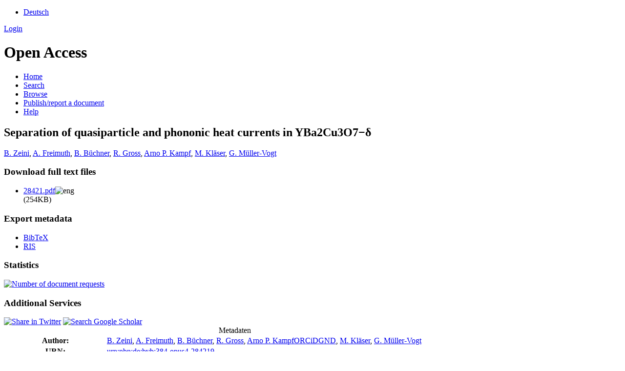

--- FILE ---
content_type: text/html; charset=UTF-8
request_url: https://opus.bibliothek.uni-augsburg.de/opus4/frontdoor/index/index/docId/28421
body_size: 3521
content:

<!DOCTYPE html PUBLIC "-//W3C//DTD XHTML+RDFa 1.0//EN" "http://www.w3.org/MarkUp/DTD/xhtml-rdfa-1.dtd">
<html xmlns="http://www.w3.org/1999/xhtml" xml:lang="en" lang="en" dir="ltr" class="no-js">

    <head>
        <meta http-equiv="Content-Language" content="en" />
        <meta http-equiv="Content-Type" content="text/html; charset=UTF-8" />
        <meta name="Opus-Version" content="4.8.0.19" />
        <meta http-equiv="Last-Modified" content="Fri, 31 Oct 2025 14:47:59 +0100" />
        <meta name="DC.creator" content="Zeini, B." />
        <meta name="citation_author" content="Zeini, B." />
        <meta name="author" content="Zeini, B." />
        <meta name="DC.creator" content="Freimuth, A." />
        <meta name="citation_author" content="Freimuth, A." />
        <meta name="author" content="Freimuth, A." />
        <meta name="DC.creator" content="Büchner, B." />
        <meta name="citation_author" content="Büchner, B." />
        <meta name="author" content="Büchner, B." />
        <meta name="DC.creator" content="Gross, R." />
        <meta name="citation_author" content="Gross, R." />
        <meta name="author" content="Gross, R." />
        <meta name="DC.creator" content="Kampf, Arno P." />
        <meta name="citation_author" content="Kampf, Arno P." />
        <meta name="author" content="Kampf, Arno P." />
        <meta name="DC.creator" content="Kläser, M." />
        <meta name="citation_author" content="Kläser, M." />
        <meta name="author" content="Kläser, M." />
        <meta name="DC.creator" content="Müller-Vogt, G." />
        <meta name="citation_author" content="Müller-Vogt, G." />
        <meta name="author" content="Müller-Vogt, G." />
        <meta name="DC.date" content="1999" />
        <meta name="DC.issued" content="1999" />
        <meta name="citation_date" content="1999" />
        <meta name="citation_publication_date" content="1999" />
        <meta name="DC.title" content="Separation of quasiparticle and phononic heat currents in YBa2Cu3O7−δ" lang="en" />
        <meta name="citation_title" content="Separation of quasiparticle and phononic heat currents in YBa2Cu3O7−δ" lang="en" />
        <meta name="title" content="Separation of quasiparticle and phononic heat currents in YBa2Cu3O7−δ" lang="en" />
        <meta name="DC.publisher" content="American Physical Society" />
        <meta name="citation_publisher" content="American Physical Society" />
        <meta name="DC.relation.ispartof" content="Physical Review Letters" />
        <meta name="citation_journal_title" content="Physical Review Letters" />
        <meta name="DC.citation.volume" content="82" />
        <meta name="citation_volume" content="82" />
        <meta name="DC.citation.issue" content="10" />
        <meta name="citation_issue" content="10" />
        <meta name="DC.citation.spage" content="2175" />
        <meta name="citation_firstpage" content="2175" />
        <meta name="DC.citation.epage" content="2178" />
        <meta name="citation_lastpage" content="2178" />
        <meta name="DC.identifier" content="10.1103/PhysRevLett.82.2175" />
        <meta name="citation_doi" content="10.1103/PhysRevLett.82.2175" />
        <meta name="DC.language" content="eng" />
        <meta name="citation_language" content="eng" />
        <meta name="DC.identifier" content="https://opus.bibliothek.uni-augsburg.de/opus4/files/28421/28421.pdf" />
        <meta name="citation_pdf_url" content="https://opus.bibliothek.uni-augsburg.de/opus4/files/28421/28421.pdf" />
        <meta name="DC.identifier" content="https://opus.bibliothek.uni-augsburg.de/opus4/frontdoor/index/index/docId/28421" />
        <meta name="citation_abstract_html_url" content="https://opus.bibliothek.uni-augsburg.de/opus4/frontdoor/index/index/docId/28421" />
        <meta name="DC.identifier" content="urn:nbn:de:bvb:384-opus4-284219" />
        <meta name="DC.identifier" content="https://nbn-resolving.org/urn:nbn:de:bvb:384-opus4-284219" />
        <meta name="DC.rights" content="https://www.uni-augsburg.de/de/organisation/bibliothek/publizieren-zitieren-archivieren/publiz/" />
        <title>OPUS 4 | Separation of quasiparticle and phononic heat currents in YBa2Cu3O7−δ</title>
        <link href="/opus4/layouts/uba/fontawesome/css/fontawesome.min.css" media="screen" rel="stylesheet" type="text/css" />
        <link href="/opus4/layouts/uba/fontawesome/css/solid.css" media="screen" rel="stylesheet" type="text/css" />
        <link href="/opus4/assets/jqueryui/themes/base/jquery-ui.css" media="screen" rel="stylesheet" type="text/css" />
        <link href="/opus4/layouts/uba/css/opus.css" media="screen,print" rel="stylesheet" type="text/css" />
        <link href="/opus4/layouts/uba/css/admin.css" media="screen,print" rel="stylesheet" type="text/css" />
        <link href="/opus4/layouts/uba/css/print.css" media="print" rel="stylesheet" type="text/css" />
        <link href="/opus4/layouts/uba/css/doi-import.css" media="screen" rel="stylesheet" type="text/css" />
        <link href="/opus4/layouts/uba/css/custom.css" media="screen" rel="stylesheet" type="text/css" />
        <link href="/opus4/layouts/uba/img/logo/favicon.ico" rel="shortcut icon" type="image/x-icon" />
        <link href="https://opus.bibliothek.uni-augsburg.de/opus4/solrsearch/opensearch" rel="search" type="application/opensearchdescription+xml" title="OPUS 4 Search" />

        <script type="text/javascript">
        //<![CDATA[
            window.opusBaseUrl = 'https://opus.bibliothek.uni-augsburg.de/opus4';
        //]]>
        </script>

        <script type="text/javascript" src="/opus4/assets/jquery/jquery.js"></script>
        <script type="text/javascript" src="/opus4/assets/jqueryui/jquery-ui.js"></script>
        <script type="text/javascript" src="/opus4/layouts/uba/js/searchutil.js"></script>
        <script type="text/javascript" src="/opus4/layouts/uba/js/frontdoorutil.js"></script>
        <script type="text/javascript" src="/opus4/layouts/uba/js/submit.js"></script>
    <!--[if IE 6]>
        <link rel="stylesheet" type="text/css" href="/opus4/layouts/uba/css/opus-ie.css" />
        <![endif]-->

        <!--[if lt IE 9]>
        <link rel="stylesheet" type="text/css" href="/opus4/layouts/uba/css/opus-ie-7.css" />
        <![endif]-->
        <script type="text/javascript">
        </script>
    </head>

    <body>
        <div id="container">
            <div id="top-header">
                <div class="wrapper">
                                            <ul id="lang-switch" class="nav" title="Choose your language">
                                                            <li class="first"><a href="/opus4/home/index/language/language/de/rmodule/frontdoor/rcontroller/index/raction/index/docId/28421" title="Deutsch">Deutsch</a></li>
                                                    </ul>
                                        <div id="login-bar" class="nav"><a rel="nofollow" href="/opus4/auth/login/docId/28421/rmodule/frontdoor/rcontroller/index/raction/index">Login</a></div>
                </div>
                            </div>

            <div id="header">
                <div class="wrapper">
                    <h1 id="logo">
                        <a href="https://www.uni-augsburg.de/de/organisation/bibliothek/" title="Home"></a>
                        <span class="openaccess-logo">Open Access</span>
                    </h1>
                    <ul id="primary-nav" class="nav">
                                                                    <li id="primary-nav-home" class="first">
                            <a href="/opus4/home" title="Home">
                                                                    <span>Home</span>
                                                            </a>
                        </li>
                                                                    <li id="primary-nav-search" class="icon">
                            <a href="/opus4/solrsearch" title="Search">
                                                                    <span>Search</span>
                                                            </a>
                        </li>
                                                                    <li id="primary-nav-browsing" class="icon">
                            <a href="/opus4/solrsearch/browse" title="Browse">
                                                                    <span>Browse</span>
                                                            </a>
                        </li>
                                                                    <li id="primary-nav-publish" class="icon">
                            <a href="/opus4/publish" title="Publish/report a document">
                                                                    <span>Publish/report a document</span>
                                                            </a>
                        </li>
                                                                    <li id="primary-nav-help" class="last">
                            <a href="/opus4/home/index/help" title="Help">
                                                                    <span>Help</span>
                                                            </a>
                        </li>
                                        </ul>
                </div>
            </div>

                        <div id="content" class="opus  frontdoor frontdoor ">

                                    
                    
                    <div class="wrapper">
                        
<div class="frontdoor">

    <div about="Separation of quasiparticle and phononic heat currents in YBa2Cu3O7&#x2212;&#x3B4;"><div id="titlemain-wrapper"><h2 class="titlemain" lang="en">Separation of quasiparticle and phononic heat currents in YBa2Cu3O7−δ</h2></div><div id="result-data"><div id="author"><p><a href="/opus4/solrsearch/index/search/searchtype/authorsearch/author/B.+Zeini" title="Search for other publications by this author">B. Zeini</a>, <a href="/opus4/solrsearch/index/search/searchtype/authorsearch/author/A.+Freimuth" title="Search for other publications by this author">A. Freimuth</a>, <a href="/opus4/solrsearch/index/search/searchtype/authorsearch/author/B.+B%C3%BCchner" title="Search for other publications by this author">B. Büchner</a>, <a href="/opus4/solrsearch/index/search/searchtype/authorsearch/author/R.+Gross" title="Search for other publications by this author">R. Gross</a>, <a href="/opus4/solrsearch/index/search/searchtype/authorsearch/author/Arno+P.+Kampf" title="Search for other publications by this author">Arno P. Kampf</a>, <a href="/opus4/solrsearch/index/search/searchtype/authorsearch/author/M.+Kl%C3%A4ser" title="Search for other publications by this author">M. Kläser</a>, <a href="/opus4/solrsearch/index/search/searchtype/authorsearch/author/G.+M%C3%BCller-Vogt" title="Search for other publications by this author">G. Müller-Vogt</a></p></div><div id="abstract"><ul/></div></div><div id="services" class="services-menu"><div id="download-fulltext" class="services"><h3>Download full text files</h3><ul><li><div class="accessible-file" title="Download file 28421.pdf (application/pdf)"><a class="application_pdf" href="/opus4/files/28421/28421.pdf">28421.pdf</a><img width="16" height="11" src="/opus4/img/lang/eng.png" class="file-language eng" alt="eng"/><div class="file-size">(254KB)</div></div></li></ul></div><div id="export" class="services"><h3>Export metadata</h3><ul><li><a href="/opus4/citationExport/index/download/docId/28421/output/bibtex" title="Export BibTeX" class="export bibtex">BibTeX</a></li><li><a href="/opus4/citationExport/index/download/docId/28421/output/ris" title="Export RIS" class="export ris">RIS</a></li></ul></div><div id="additional-services" class="services"><h3>Statistics</h3><div><a href="/opus4/statistic/index/index/docId/28421"><img src="/opus4/layouts/uba/img/statistik.png" name="Number of document requests" title="Number of document requests" alt="Number of document requests"/></a></div></div><div id="additional-services" class="services"><h3>Additional Services</h3><div><a href="http://twitter.com/share?url=https://opus.bibliothek.uni-augsburg.de/opus4/frontdoor/index/index/docId/28421"><img src="/opus4/layouts/uba/img/twitter.png" name="Share in Twitter" title="Share in Twitter" alt="Share in Twitter"/></a> <a href="http://scholar.google.de/scholar?hl=en&amp;q=&quot;Separation of quasiparticle and phononic heat currents in YBa2Cu3O7&#x2212;&#x3B4;&quot;&amp;as_sauthors=B.+Zeini&amp;as_sauthors=A.+Freimuth&amp;as_sauthors=B.+B&#xFC;chner&amp;as_sauthors=R.+Gross&amp;as_sauthors=Arno P.+Kampf&amp;as_sauthors=M.+Kl&#xE4;ser&amp;as_sauthors=G.+M&#xFC;ller-Vogt&amp;as_ylo=1999&amp;as_yhi=1999"><img src="/opus4/layouts/uba/img/google_scholar.jpg" title="Search Google Scholar" alt="Search Google Scholar"/></a> </div></div></div><table class="result-data frontdoordata"><caption>Metadaten</caption><colgroup class="angaben"><col class="name"/></colgroup><tr><th class="name">Author:</th><td><a href="/opus4/solrsearch/index/search/searchtype/authorsearch/author/B.+Zeini" title="Search for other publications by this author">B. Zeini</a>, <a href="/opus4/solrsearch/index/search/searchtype/authorsearch/author/A.+Freimuth" title="Search for other publications by this author">A. Freimuth</a>, <a href="/opus4/solrsearch/index/search/searchtype/authorsearch/author/B.+B%C3%BCchner" title="Search for other publications by this author">B. Büchner</a>, <a href="/opus4/solrsearch/index/search/searchtype/authorsearch/author/R.+Gross" title="Search for other publications by this author">R. Gross</a>, <a href="/opus4/solrsearch/index/search/searchtype/authorsearch/author/Arno+P.+Kampf" title="Search for other publications by this author">Arno P. Kampf</a><a href="https://orcid.org/0000-0003-1799-8981" class="orcid-link" title="ORCID record" target="_blank">ORCiD</a><a href="https://d-nb.info/gnd/1163626929" class="gnd-link" title="GND record" target="_blank">GND</a>, <a href="/opus4/solrsearch/index/search/searchtype/authorsearch/author/M.+Kl%C3%A4ser" title="Search for other publications by this author">M. Kläser</a>, <a href="/opus4/solrsearch/index/search/searchtype/authorsearch/author/G.+M%C3%BCller-Vogt" title="Search for other publications by this author">G. Müller-Vogt</a></td></tr><tr><th class="name">URN:</th><td><a href="https://nbn-resolving.org/urn:nbn:de:bvb:384-opus4-284219">urn:nbn:de:bvb:384-opus4-284219</a></td></tr><tr><th class="name">Frontdoor URL</th><td><a href="/opus4/28421">https://opus.bibliothek.uni-augsburg.de/opus4/28421</a></td></tr><tr><th class="name">Parent Title (English):</th><td class="titleparent" lang="en">Physical Review Letters</td></tr><tr><th class="name">Publisher:</th><td>American Physical Society</td></tr><tr><th class="name">Type:</th><td>Article</td></tr><tr><th class="name">Language:</th><td>English</td></tr><tr><th class="name">Year of first Publication:</th><td>1999</td></tr><tr><th class="name">Publishing Institution:</th><td>Universität Augsburg</td></tr><tr><th class="name">Release Date:</th><td>2017/07/21</td></tr><tr><th class="name">Volume:</th><td>82</td></tr><tr><th class="name">Issue:</th><td>10</td></tr><tr><th class="name">First Page:</th><td>2175</td></tr><tr><th class="name">Last Page:</th><td>2178</td></tr><tr><th class="name">DOI:</th><td><a href="https://doi.org/10.1103/PhysRevLett.82.2175">https://doi.org/10.1103/PhysRevLett.82.2175</a></td></tr><tr><th class="name">Institutes:</th><td><a href="/opus4/solrsearch/index/search/searchtype/collection/id/16473" title="Show all entries in this collection">Mathematisch-Naturwissenschaftlich-Technische Fakultät</a></td></tr><tr><th class="name"/><td><a href="/opus4/solrsearch/index/search/searchtype/collection/id/16519" title="Show all entries in this collection">Mathematisch-Naturwissenschaftlich-Technische Fakultät / Institut für Physik</a></td></tr><tr><th class="name"/><td><a href="/opus4/solrsearch/index/search/searchtype/collection/id/17055" title="Show all entries in this collection">Mathematisch-Naturwissenschaftlich-Technische Fakultät / Institut für Physik / Lehrstuhl für Theoretische Physik III</a></td></tr><tr><th class="name">Dewey Decimal Classification:</th><td><a href="/opus4/solrsearch/index/search/searchtype/collection/id/576" title="Show all entries in this collection">5 Naturwissenschaften und Mathematik / 53 Physik / 530 Physik</a></td></tr><tr><th class="name">Licence (German):</th><td><img alt="License Logo" class="frontdoor-metadata-license-logo" src="https://assets.uni-augsburg.de/media/filer_public/49/26/4926f79a-4302-484f-bdea-b8c51b048626/opus_siegel.jpg" title="https://www.uni-augsburg.de/de/organisation/bibliothek/publizieren-zitieren-archivieren/publiz/"/><a href="/opus4/default/license/index/licId/10">Deutsches Urheberrecht</a></td></tr></table></div>

</div>                    </div>
                            </div>

            <div id="page-footer">
                <div class="wrapper">
                    <p id="logo-wrapper"><a href="http://www.kobv.de/opus4/" title="Opus4 Website"><img src="/opus4/layouts/uba/img/logo/logo_small.gif" alt="OPUS4 Logo" title="" width="69" height="29" /></a></p>
                    <ul id="secondary-nav" class="nav">
                        <li class="first"><a href="/opus4/home/index/contact">Contact</a></li>
                        <li><a href="/opus4/home/index/imprint">Imprint</a></li>
                        <li class="last"><a href="/opus4/crawlers/sitelinks">Sitelinks</a></li>
                    </ul>
                </div>
            </div>
        </div>

        

    </body>
</html>
